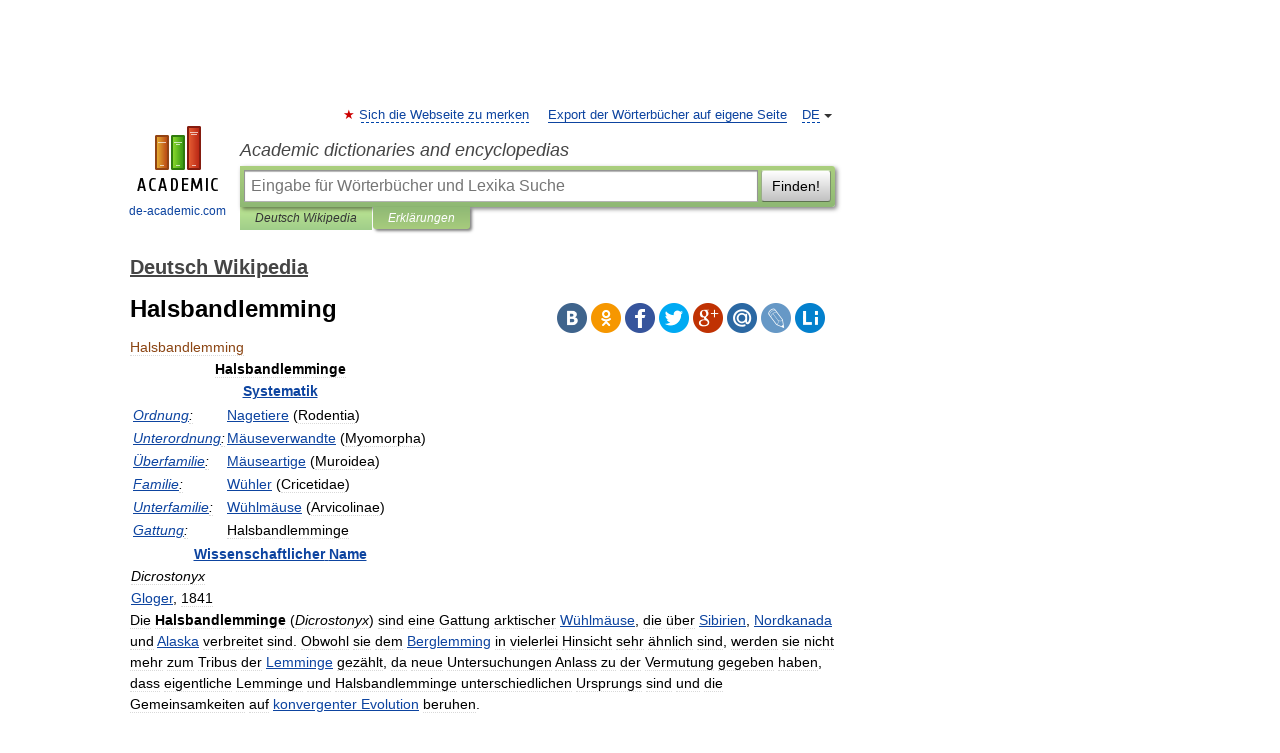

--- FILE ---
content_type: text/html; charset=UTF-8
request_url: https://de-academic.com/dic.nsf/dewiki/570808
body_size: 11356
content:
<!DOCTYPE html>
<html lang="de">
<head>


	<meta http-equiv="Content-Type" content="text/html; charset=utf-8" />
	<title>Halsbandlemming</title>
	<meta name="Description" content="Halsbandlemminge Systematik Ordnung: Nagetiere (Rodentia) Unterordnung: Mäuseverwandte (Myomorpha) Überfamilie: Mäuseartige (Muroidea)" />
	<!-- type: desktop C: ru  -->
	<meta name="Keywords" content="Halsbandlemming" />

 
	<!--[if IE]>
	<meta http-equiv="cleartype" content="on" />
	<meta http-equiv="msthemecompatible" content="no"/>
	<![endif]-->

	<meta name="viewport" content="width=device-width, initial-scale=1, minimum-scale=1">

	
	<meta name="rating" content="mature" />
    <meta http-equiv='x-dns-prefetch-control' content='on'>
    <link rel="dns-prefetch" href="https://ajax.googleapis.com">
    <link rel="dns-prefetch" href="https://www.googletagservices.com">
    <link rel="dns-prefetch" href="https://www.google-analytics.com">
    <link rel="dns-prefetch" href="https://pagead2.googlesyndication.com">
    <link rel="dns-prefetch" href="https://ajax.googleapis.com">
    <link rel="dns-prefetch" href="https://an.yandex.ru">
    <link rel="dns-prefetch" href="https://mc.yandex.ru">

    <link rel="preload" href="/images/Logo_en.png"   as="image" >
    <link rel="preload" href="/images/Logo_h_en.png" as="image" >

	<meta property="og:title" content="Halsbandlemming" />
	<meta property="og:type" content="article" />
	<meta property="og:url" content="https://de-academic.com/dic.nsf/dewiki/570808" />
	<meta property="og:image" content="https://de-academic.com/images/Logo_social_de.png?3" />
	<meta property="og:description" content="Halsbandlemminge Systematik Ordnung: Nagetiere (Rodentia) Unterordnung: Mäuseverwandte (Myomorpha) Überfamilie: Mäuseartige (Muroidea)" />
	<meta property="og:site_name" content="Academic dictionaries and encyclopedias" />
	<link rel="search" type="application/opensearchdescription+xml" title="Academic dictionaries and encyclopedias" href="//de-academic.com/dicsearch.xml" />
	<meta name="ROBOTS" content="ALL" />
	<link rel="next" href="https://de-academic.com/dic.nsf/dewiki/570809" />
	<link rel="prev" href="https://de-academic.com/dic.nsf/dewiki/570807" />
	<link rel="TOC" href="https://de-academic.com/contents.nsf/dewiki/" />
	<link rel="index" href="https://de-academic.com/contents.nsf/dewiki/" />
	<link rel="contents" href="https://de-academic.com/contents.nsf/dewiki/" />
	<link rel="canonical" href="https://de-academic.com/dic.nsf/dewiki/570808" />

<!-- +++++ ab_flag=1 fa_flag=2 +++++ -->

<!-- script async="async" src="https://www.googletagservices.com/tag/js/gpt.js"></script  -->
<script async="async" src="https://securepubads.g.doubleclick.net/tag/js/gpt.js"></script>

<script async type="text/javascript" src="//s.luxcdn.com/t/229742/360_light.js"></script>





<style type="text/css">
div.hidden,#sharemenu,div.autosuggest,#contextmenu,#ad_top,#ad_bottom,#ad_right,#ad_top2,#restrictions,#footer ul + div,#TerminsNavigationBar,#top-menu,#lang,#search-tabs,#search-box .translate-lang,#translate-arrow,#dic-query,#logo img.h,#t-direction-head,#langbar,.smm{display:none}p,ul{list-style-type:none;margin:0 0 15px}ul li{margin-bottom:6px}.content ul{list-style-type:disc}*{padding:0;margin:0}html,body{height:100%}body{padding:0;margin:0;color:#000;font:14px Helvetica,Arial,Tahoma,sans-serif;background:#fff;line-height:1.5em}a{color:#0d44a0;text-decoration:none}h1{font-size:24px;margin:0 0 18px}h2{font-size:20px;margin:0 0 14px}h3{font-size:16px;margin:0 0 10px}h1 a,h2 a{color:#454545!important}#page{margin:0 auto}#page{min-height:100%;position:relative;padding-top:105px}#page{width:720px;padding-right:330px}* html #page{height:100%}#header{position:relative;height:122px}#logo{float:left;margin-top:21px;width:125px}#logo a.img{width:90px;margin:0 0 0 16px}#logo a.img.logo-en{margin-left:13px}#logo a{display:block;font-size:12px;text-align:center;word-break:break-all}#site-title{padding-top:35px;margin:0 0 5px 135px}#site-title a{color:#000;font-size:18px;font-style:italic;display:block;font-weight:400}#search-box{margin-left:135px;border-top-right-radius:3px;border-bottom-right-radius:3px;padding:4px;position:relative;background:#abcf7e;min-height:33px}#search-box.dic{background:#896744}#search-box table{border-spacing:0;border-collapse:collapse;width:100%}#search-box table td{padding:0;vertical-align:middle}#search-box table td:first-child{padding-right:3px}#search-box table td:last-child{width:1px}#search-query,#dic-query,.translate-lang{padding:6px;font-size:16px;height:18px;border:1px solid #949494;width:100%;box-sizing:border-box;height:32px;float:none;margin:0;background:white;float:left;border-radius:0!important}#search-button{width:70px;height:32px;text-align:center;border:1px solid #7a8e69;border-radius:3px;background:#e0e0e0}#search-tabs{display:block;margin:0 15px 0 135px;padding:0;list-style-type:none}#search-tabs li{float:left;min-width:70px;max-width:140px;padding:0 15px;height:23px;line-height:23px;background:#bde693;text-align:center;margin-right:1px}#search-box.dic + #search-tabs li{background:#C9A784}#search-tabs li:last-child{border-bottom-right-radius:3px}#search-tabs li a{color:#353535;font-style:italic;font-size:12px;display:block;white-space:nowrap;text-overflow:ellipsis;overflow:hidden}#search-tabs li.active{height:22px;line-height:23px;position:relative;background:#abcf7e;border-bottom-left-radius:3px;border-bottom-right-radius:3px}#search-box.dic + #search-tabs li.active{background:#896744}#search-tabs li.active a{color:white}#content{clear:both;margin:30px 0;padding-left:15px}#content a{text-decoration:underline}#content .breadcrumb{margin-bottom:20px}#search_sublinks,#search_links{margin-bottom:8px;margin-left:-8px}#search_sublinks a,#search_links a{padding:3px 8px 1px;border-radius:2px}#search_sublinks a.active,#search_links a.active{color:#000 !important;background:#bde693;text-decoration:none!important}.term{color:saddlebrown}@media(max-width:767px){.hideForMobile{display:none}#header{height:auto}#page{padding:5px;width:auto}#logo{float:none;width:144px;text-align:left;margin:0;padding-top:5px}#logo a{height:44px;overflow:hidden;text-align:left}#logo img.h{display:initial;width:144px;height:44px}#logo img.v{display:none}#site-title{padding:0;margin:10px 0 5px}#search-box,#search-tabs{clear:both;margin:0;width:auto;padding:4px}#search-box.translate #search-query{width:100%;margin-bottom:4px}#search-box.translate #td-search{overflow:visible;display:table-cell}ul#search-tabs{white-space:nowrap;margin-top:5px;overflow-x:auto;overflow-y:hidden}ul#search-tabs li,ul#search-tabs li.active{background:none!important;box-shadow:none;min-width:0;padding:0 5px;float:none;display:inline-block}ul#search-tabs li a{border-bottom:1px dashed green;font-style:normal;color:green;font-size:16px}ul#search-tabs li.active a{color:black;border-bottom-color:white;font-weight:700}ul#search-tabs li a:hover,ul#search-tabs li.active a:hover{color:black}#content{margin:15px 0}.h250{height:280px;max-height:280px;overflow:hidden;margin:25px 0 25px 0}
}</style>

	<link rel="shortcut icon" href="https://de-academic.com/favicon.ico" type="image/x-icon" sizes="16x16" />
	<link rel="shortcut icon" href="https://de-academic.com/images/icon.ico" type="image/x-icon" sizes="32x32" />
    <link rel="shortcut icon" href="https://de-academic.com/images/icon.ico" type="image/x-icon" sizes="48x48" />
    
    <link rel="icon" type="image/png" sizes="16x16" href="/images/Logo_16x16_transparent.png" />
    <link rel="icon" type="image/png" sizes="32x32" href="/images/Logo_32x32_transparent.png" />
    <link rel="icon" type="image/png" sizes="48x48" href="/images/Logo_48x48_transparent.png" />
    <link rel="icon" type="image/png" sizes="64x64" href="/images/Logo_64x64_transparent.png" />
    <link rel="icon" type="image/png" sizes="128x128" href="/images/Logo_128x128_transparent.png" />

    <link rel="apple-touch-icon" sizes="57x57"   href="/images/apple-touch-icon-57x57.png" />
    <link rel="apple-touch-icon" sizes="60x60"   href="/images/apple-touch-icon-60x60.png" />
    <link rel="apple-touch-icon" sizes="72x72"   href="/images/apple-touch-icon-72x72.png" />
    <link rel="apple-touch-icon" sizes="76x76"   href="/images/apple-touch-icon-76x76.png" />
    <link rel="apple-touch-icon" sizes="114x114" href="/images/apple-touch-icon-114x114.png" />
    <link rel="apple-touch-icon" sizes="120x120" href="/images/apple-touch-icon-120x120.png" />
  
    <!-- link rel="mask-icon" href="/images/safari-pinned-tab.svg" color="#5bbad5" -->
    <meta name="msapplication-TileColor" content="#00aba9" />
    <meta name="msapplication-config" content="/images/browserconfig.xml" />
    <meta name="theme-color" content="#ffffff" />

    <meta name="apple-mobile-web-app-capable" content="yes" />
    <meta name="apple-mobile-web-app-status-bar-style" content="black /">


<script type="text/javascript">
  (function(i,s,o,g,r,a,m){i['GoogleAnalyticsObject']=r;i[r]=i[r]||function(){
  (i[r].q=i[r].q||[]).push(arguments)},i[r].l=1*new Date();a=s.createElement(o),
  m=s.getElementsByTagName(o)[0];a.async=1;a.src=g;m.parentNode.insertBefore(a,m)
  })(window,document,'script','//www.google-analytics.com/analytics.js','ga');

  ga('create', 'UA-2754246-1', 'auto');
  ga('require', 'displayfeatures');

  ga('set', 'dimension1', 'Общая информация');
  ga('set', 'dimension2', 'article');
  ga('set', 'dimension3', '0');

  ga('send', 'pageview');

</script>


<script type="text/javascript">
	if(typeof(console) == 'undefined' ) console = {};
	if(typeof(console.log) == 'undefined' ) console.log = function(){};
	if(typeof(console.warn) == 'undefined' ) console.warn = function(){};
	if(typeof(console.error) == 'undefined' ) console.error = function(){};
	if(typeof(console.time) == 'undefined' ) console.time = function(){};
	if(typeof(console.timeEnd) == 'undefined' ) console.timeEnd = function(){};
	Academic = {};
	Academic.sUserLanguage = 'de';
	Academic.sDomainURL = 'https://de-academic.com/dic.nsf/dewiki/';
	Academic.sMainDomainURL = '//dic.academic.ru/';
	Academic.sTranslateDomainURL = '//translate.de-academic.com/';
	Academic.deviceType = 'desktop';
		Academic.sDictionaryId = 'dewiki';
		Academic.Lang = {};
	Academic.Lang.sTermNotFound = 'Das Fachwort wurde nicht gefunden'; 
</script>


<!--  Вариокуб -->
<script type="text/javascript">
    (function(e, x, pe, r, i, me, nt){
    e[i]=e[i]||function(){(e[i].a=e[i].a||[]).push(arguments)},
    me=x.createElement(pe),me.async=1,me.src=r,nt=x.getElementsByTagName(pe)[0],me.addEventListener("error",function(){function cb(t){t=t[t.length-1],"function"==typeof t&&t({flags:{}})};Array.isArray(e[i].a)&&e[i].a.forEach(cb);e[i]=function(){cb(arguments)}}),nt.parentNode.insertBefore(me,nt)})
    (window, document, "script", "https://abt.s3.yandex.net/expjs/latest/exp.js", "ymab");

    ymab("metrika.70309897", "init"/*, {clientFeatures}, {callback}*/);
    ymab("metrika.70309897", "setConfig", {enableSetYmUid: true});
</script>





</head>
<body>

<div id="ad_top">
<!-- top bnr -->
<div class="banner" style="max-height: 90px; overflow: hidden; display: inline-block;">


<div class="DAC_ATF_970"></div>

</div> <!-- top banner  -->




</div>
	<div id="page"  >








			<div id="header">
				<div id="logo">
					<a href="//de-academic.com">
						<img src="//de-academic.com/images/Logo_en.png" class="v" alt="de-academic.com" width="88" height="68" />
						<img src="//de-academic.com/images/Logo_h_en.png" class="h" alt="de-academic.com" width="144" height="44" />
						<br />
						de-academic.com					</a>
				</div>
					<ul id="top-menu">
						<li id="lang">
							<a href="#" class="link">DE</a>

							<ul id="lang-menu">

							<li><a href="//dic.academic.ru">RU</a></li>
<li><a href="//en-academic.com">EN</a></li>
<li><a href="//es-academic.com">ES</a></li>
<li><a href="//fr-academic.com">FR</a></li>
							</ul>
						</li>
						<!--li><a class="android" href="//dic.academic.ru/android.php">Android версия</a></li-->
						<!--li><a class="apple" href="//dic.academic.ru/apple.php">iPhone/iPad версия</a></li-->
						<li><a class="add-fav link" href="#" onClick="add_favorite(this);">Sich die Webseite zu merken</a></li>
						<li><a href="//partners.academic.ru/partner_proposal.php" target="_blank">Export der Wörterbücher auf eigene Seite</a></li>
						<!--li><a href="#">Forum</a></li-->
					</ul>
					<h2 id="site-title">
						<a href="//de-academic.com">Academic dictionaries and encyclopedias</a>
					</h2>

					<div id="search-box">
						<form action="/searchall.php" method="get" name="formSearch">

<table><tr><td id="td-search">

							<input type="text" name="SWord" id="search-query" required
							value=""
							title="Eingabe für Wörterbücher und Lexika Suche" placeholder="Eingabe für Wörterbücher und Lexika Suche"
							autocomplete="off">


<div class="translate-lang">
	<select name="from" id="translateFrom">
				<option value="xx">Все языки</option><option value="ru">Русский</option><option value="en">Английский</option><option value="fr">Французский</option><option value="de" selected>Немецкий</option><option value="es">Испанский</option><option disabled>────────</option><option value="gw">Alsacien</option><option value="al">Altaische Sprachen</option><option value="pr">Altostslawische Sprache</option><option value="ar">Arabisch</option><option value="an">Aragonese</option><option value="hy">Armenisch</option><option value="rp">Aromunische</option><option value="az">Aserbaidschanisch</option><option value="at">Asturische</option><option value="ay">Aymara</option><option value="bb">Bagobo</option><option value="ba">Baschkirisch</option><option value="eu">Baskisch</option><option value="be">Belorussisch</option><option value="bg">Bulgarisch</option><option value="bu">Burjatische</option><option value="ce">Chechen</option><option value="ck">Cherokee</option><option value="cn">Cheyenne</option><option value="zh">Chinesisch</option><option value="cv">Chuvash</option><option value="cr">Cree</option><option value="da">Dänisch</option><option value="dl">Dolganische</option><option value="mv">Ersjanische Sprache</option><option value="eo">Esperanto</option><option value="et">Estnisch</option><option value="ev">Ewenkische</option><option value="fo">Färöisch</option><option value="fi">Finnisch</option><option value="ka">Georgisch</option><option value="el">Griechisch</option><option value="gn">Guarani</option><option value="ht">Haitian</option><option value="he">Hebräisch</option><option value="hi">Hindi</option><option value="nl">Holländisch</option><option value="hs">Hornjoserbska</option><option value="id">Indonesisch</option><option value="in">Inguschen</option><option value="ik">Inupiak</option><option value="ga">Irisch</option><option value="is">Isländisch</option><option value="it">Italienisch</option><option value="ja">Japanisch</option><option value="yi">Jiddish</option><option value="yo">Joruba</option><option value="ld">Juden-Spanisch</option><option value="kb">Kabylische</option><option value="km">Kambodschanisch</option><option value="kc">Karatschai</option><option value="kk">Kasachisch</option><option value="ca">Katalanisch</option><option value="ky">Kirgisisch</option><option value="go">Klingonische</option><option value="kv">Komi</option><option value="mm">Komi</option><option value="ko">Koreanisch</option><option value="ct">Krimtatarisch Sprache</option><option value="hr">Kroatisch</option><option value="kp">Kumykische</option><option value="ku">Kurdisch</option><option value="la">Lateinisch</option><option value="lv">Lettisch</option><option value="ln">Lingala</option><option value="lt">Litauisch</option><option value="jb">Lojban</option><option value="lb">Luxembourgish</option><option value="ms">Malaysisch</option><option value="ma">Mandschurische</option><option value="mi">Maorisch</option><option value="mj">Mari</option><option value="mu">Maya</option><option value="mk">Mazedonisch</option><option value="mf">Moksha</option><option value="mn">Mongolisch</option><option value="mc">Mykenischen</option><option value="nu">Nahuatl</option><option value="og">Nogaische</option><option value="se">Northern Sami</option><option value="no">Norwegisch</option><option value="cu">Old Church Slavonic</option><option value="oa">Orok</option><option value="ot">Osmanische</option><option value="os">Ossetian</option><option value="pi">Pāli</option><option value="pm">Papiamento</option><option value="fa">Persisch</option><option value="pl">Polnisch</option><option value="pt">Portugiesisch</option><option value="pa">Pundjabisch</option><option value="qu">Quechua</option><option value="qy">Quenya</option><option value="ro">Rumänisch</option><option value="sa">Sanskrit</option><option value="sz">Schlesisch</option><option value="gd">Schottisches Gälisch</option><option value="sv">Schwedisch</option><option value="sr">Serbisch</option><option value="cj">Shor</option><option value="sk">Slowakisch</option><option value="sl">Slowenisch</option><option value="sw">Suaheli</option><option value="sx">Sumerischen</option><option value="tg">Tadschikisch</option><option value="tl">Tagalog</option><option value="tt">Tatarisch</option><option value="th">Thai</option><option value="bo">Tibetanisch</option><option value="tf">Tofalarische</option><option value="cs">Tschechisch</option><option value="ke">Tscherkessen</option><option value="tr">Türkisch</option><option value="tk">Turkmenisch</option><option value="tv">Tuvan</option><option value="tw">Twi</option><option value="ud">Udmurtische Sprache</option><option value="ug">Uigur</option><option value="uk">Ukrainisch</option><option value="hu">Ungarisch</option><option value="ur">Urdu</option><option value="uu">Urum</option><option value="uz">Usbekisch</option><option value="vi">Vietnamesisch</option><option value="cy">Walisisch</option><option value="wr">Waray</option><option value="vp">Wepsische Sprache</option><option value="sh">Yakut</option><option value="ya">Yupik</option>	</select>
</div>
<div id="translate-arrow"><a>&nbsp;</a></div>
<div class="translate-lang">
	<select name="to" id="translateOf">
				<option value="xx" selected>Все языки</option><option value="ru">Русский</option><option value="en">Английский</option><option value="fr">Французский</option><option value="de">Немецкий</option><option value="es">Испанский</option><option disabled>────────</option><option value="az">Aserbaidschanisch</option><option value="bg">Bulgarisch</option><option value="da">Dänisch</option><option value="el">Griechisch</option><option value="nl">Holländisch</option><option value="it">Italienisch</option><option value="kk">Kasachisch</option><option value="hr">Kroatisch</option><option value="ku">Kurdisch</option><option value="la">Lateinisch</option><option value="pl">Polnisch</option><option value="sw">Suaheli</option><option value="cs">Tschechisch</option><option value="tr">Türkisch</option><option value="hu">Ungarisch</option><option value="vi">Vietnamesisch</option>	</select>
</div>
<input type="hidden" name="did" id="did-field" value="dewiki" />
<input type="hidden" id="search-type" name="stype" value="" />

</td><td>

							<button id="search-button">Finden!</button>

</td></tr></table>

						</form>

						<input type="text" name="dic_query" id="dic-query"
						title="Interaktives Inhaltsverzeichnis. Führen Sie notwendiges Fachwort ein." placeholder="Interaktives Inhaltsverzeichnis. Führen Sie notwendiges Fachwort ein."
						autocomplete="off" >


					</div>
				  <ul id="search-tabs">
    <li data-search-type="-1" id="thisdic" ><a href="#" onclick="return false;">Deutsch Wikipedia</a></li>
    <li data-search-type="0" id="interpretations" class="active"><a href="#" onclick="return false;">Erklärungen</a></li>
  </ul>
				</div>

	
<div id="ad_top2"></div>	
			<div id="content">

  
  				<div itemscope itemtype="http://data-vocabulary.org/Breadcrumb" style="clear: both;">
  				<h2 class="breadcrumb"><a href="/contents.nsf/dewiki/" itemprop="url"><span itemprop="title">Deutsch Wikipedia</span></a>
  				</h2>
  				</div>
  				<div class="content" id="selectable-content">
  					<div class="title" id="TerminTitle"> <!-- ID нужен для того, чтобы спозиционировать Pluso -->
  						<h1>Halsbandlemming</h1>
  
  </div><div id="search_links">  					</div>
  
  <ul class="smm">
  <li class="vk"><a onClick="share('vk'); return false;" href="#"></a></li>
  <li class="ok"><a onClick="share('ok'); return false;" href="#"></a></li>
  <li class="fb"><a onClick="share('fb'); return false;" href="#"></a></li>
  <li class="tw"><a onClick="share('tw'); return false;" href="#"></a></li>
  <li class="gplus"><a onClick="share('g+'); return false;" href="#"></a></li>
  <li class="mailru"><a onClick="share('mail.ru'); return false;" href="#"></a></li>
  <li class="lj"><a onClick="share('lj'); return false;" href="#"></a></li>
  <li class="li"><a onClick="share('li'); return false;" href="#"></a></li>
</ul>
<div id="article"><dl>
<div itemscope itemtype="http://webmaster.yandex.ru/vocabularies/enc-article.xml">

               <dt itemprop="title" class="term" lang="de">Halsbandlemming</dt>

               <dd itemprop="content" class="descript" lang="de"><!-- start content -->
			<table cellpadding=2 cellspacing=1 width=300 class="taxobox float-right" id=Vorlage_Taxobox summary=Taxobox>
<tr>
<th>Halsbandlemminge</th>
</tr>
<tr>
<th><a href=1354011 title="Systematik (Biologie)">Systematik</a></th>
</tr>
<tr>
<td style="text-align: left;">
<table width="100%">
<tr>
<td style="text-align: left;"><i><a href=1055468 title="Ordnung (Biologie)">Ordnung</a>:</i></td>
<td style="text-align: left;"><a href=997750 title=Nagetiere>Nagetiere</a> (Rodentia)</td>
</tr>
<tr>
<td style="text-align: left;"><i><a href=1055468 title="Ordnung (Biologie)">Unterordnung</a>:</i></td>
<td style="text-align: left;"><a href=988570 title="Mäuseverwandte">Mäuseverwandte</a> (Myomorpha)</td>
</tr>
<tr>
<td style="text-align: left;"><i><a href=428586 title="Familie (Biologie)">Überfamilie</a>:</i></td>
<td style="text-align: left;"><a href=988545 title="Mäuseartige">Mäuseartige</a> (Muroidea)</td>
</tr>
<tr>
<td style="text-align: left;"><i><a href=428586 title="Familie (Biologie)">Familie</a>:</i></td>
<td style="text-align: left;"><a href=1530879 title="Wühler">Wühler</a> (Cricetidae)</td>
</tr>
<tr>
<td style="text-align: left;"><i><a href=428586 title="Familie (Biologie)">Unterfamilie</a>:</i></td>
<td style="text-align: left;"><a href=1530884 title="Wühlmäuse">Wühlmäuse</a> (Arvicolinae)</td>
</tr>
<tr>
<td style="text-align: left;"><i><a href=497075 title="Gattung (Biologie)">Gattung</a>:</i></td>
<td style="text-align: left;">Halsbandlemminge</td>
</tr>
</table>
</td>
</tr>
<tr>
<th><a href=1026510 title="Nomenklatur (Biologie)">Wissenschaftlicher Name</a></th>
</tr>
<tr>
<td class=taxo-name><i>Dicrostonyx</i></td>
</tr>
<tr>
<td class=Person><a href=278194 title="Constantin Wilhelm Lambert Gloger">Gloger</a>, 1841</td>
</tr>
</table>
<p>Die <b>Halsbandlemminge</b> (<i>Dicrostonyx</i>) sind eine Gattung arktischer <a href=1530884 title="Wühlmäuse">Wühlmäuse</a>, die über <a href=1284651 title=Sibirien>Sibirien</a>, <a href=737573 title=Kanada>Nordkanada</a> und <a href=45402 title=Alaska>Alaska</a> verbreitet sind. Obwohl sie dem <a href=158017 title=Berglemming>Berglemming</a> in vielerlei Hinsicht sehr ähnlich sind, werden sie nicht mehr zum Tribus der <a href=839525 title=Lemminge>Lemminge</a> gezählt, da neue Untersuchungen Anlass zu der Vermutung gegeben haben, dass eigentliche Lemminge und Halsbandlemminge unterschiedlichen Ursprungs sind und die Gemeinsamkeiten auf <a href=790713 title="Konvergenz (Biologie)">konvergenter Evolution</a> beruhen.</p>
<table id=toc class=toc summary=Inhaltsverzeichnis>
<tr>
<td style="text-align: left;">
<div id=toctitle>
<h2>Inhaltsverzeichnis</h2>
</div>
<ul>
<li class=toclevel-1><a href="#Merkmale"><span class=tocnumber>1</span> <span class=toctext>Merkmale</span></a></li>
<li class=toclevel-1><a href="#Arten"><span class=tocnumber>2</span> <span class=toctext>Arten</span></a></li>
<li class=toclevel-1><a href="#Literatur"><span class=tocnumber>3</span> <span class=toctext>Literatur</span></a></li>
<li class=toclevel-1><a href="#Weblinks"><span class=tocnumber>4</span> <span class=toctext>Weblinks</span></a></li>
</ul>
</td>
</tr>
</table>
<script type="text/javascript">
//<![CDATA[
 if (window.showTocToggle) { var tocShowText = "Anzeigen"; var tocHideText = "Verbergen"; showTocToggle(); } 
//]]>
</script>
<p><a name=Merkmale id=Merkmale></a></p>
<h2> <span class=mw-headline>Merkmale</span></h2>
<p>Halsbandlemminge haben eine Kopfrumpflänge von 10 bis 15 cm, hinzu kommt ein nur 1 bis 2 cm langer Schwanz. Das Fell ist im Sommer je nach Art grau, beige oder rotbraun. Im Winter wird es rein weiß. Halsbandlemminge sind die einzigen <a href=997750 title=Nagetiere>Nagetiere</a> mit einem weißen Winterfell, wie es für andere Säugetiere (<a href=1254929 title=Schneehase>Schneehase</a>, <a href=609029 title=Hermelin>Hermelin</a>) ebenfalls charakteristisch ist.</p>
<p>Mit den eigentlichen Lemmingen haben Halsbandlemminge den gedrungenen Körperbau und den Stummelschwanz gemeinsam, ebenso den arktischen Lebensraum. Einmalig ist bei ihnen das jahreszeitliche Anwachsen der dritten und vierten Kralle der Vorderbeine. Diese haben im Sommer eine normale Größe, wachsen im Winter aber beträchtlich an und werden dicker und stärker. So können sie selbst in gefrorener Erde noch graben.</p>
<p>Halsbandlemminge nutzen im Sommer Baue, die sie im Tundraboden graben. Ein bis zu 6 m langer Tunnel führt zu einer Nestkammer, die einen Durchmesser von 15 cm hat und mit Gras ausgepolstert wird. Im Winter begnügen sich die meisten Halsbandlemminge mit Tunneln im Schnee. Ihre Nahrung sind im Sommer Gräser, Blüten und Früchte, im Winter Rinde, Zweige und Knospen.</p>
<p>Das weiße Winterfell der Halsbandlemminge wird von manchen <a href=662545 title=Inuit>Inuit</a> zur Herstellung von Kleidung genutzt, hat aber überregional keine Bedeutung.</p>
<p><a name=Arten id=Arten></a></p>
<h2> <span class=mw-headline>Arten</span></h2>
<p>Jarrell und Fredga erkannten 1993 die folgenden drei Arten an:</p>
<ul>
<li><b>Echter Halsbandlemming</b> oder <b>Gabelkrallenlemming</b>, <i>Dicrostonyx torquatus</i>, sibirische Tundra</li>
<li><b>Nördlicher Halsbandlemming</b>, <i>Dicrostonyx groenlandicus</i>, <a href=550674 title="Grönland">Grönland</a>, <a href=1033572 title=Nunavut>Nunavut</a>, <a href=1028937 title=Nordwest-Territorien>Nordwest-Territorien</a>, <a href=1539132 title="Yukon (Territorium)">Yukon</a>, <a href=45402 title=Alaska>Alaska</a></li>
<li><b>Ungava-Halsbandlemming</b>, <i>Dicrostonyx hudsonius</i>, nördl. <a href=1146571 title="Québec">Québec</a>, Festland von <a href=1012734 title="Neufundland und Labrador">Neufundland und Labrador</a></li>
</ul>
<p>Die Zahl der Arten ist allerdings umstritten. Manchmal wurden alle Halsbandlemminge einer einzigen Art zugeordnet; Wilson und Reeder unterscheiden hingegen elf Arten, neben den oben genannten vor allem Endemiten von arktischen Inseln.</p>
<p><a name=Literatur id=Literatur></a></p>
<h2> <span class=mw-headline>Literatur</span></h2>
<ul>
<li>Ronald M. Nowak: <i>Walker's Mammals of the World</i>. Johns Hopkins University Press, 1999 ISBN 0801857899</li>
<li>Don E. Wilson, Deeann M. Reeder: <i>Mammal Species of the World: A Taxonomic and Geographic Reference</i>. Smithsonian Books, 1993 ISBN 1560982179</li>
<li>G.H. Jarrell &amp; K. Fredga: <i>How many kinds of lemmings? A taxonomic overview.</i> In: Nils Christian Stenseth &amp; Rolf Anker Ims: <i>The biology of lemmings</i>. Academic Press, 1993 ISBN 0126660204</li>
</ul>
<p><a name=Weblinks id=Weblinks></a></p>
<h2> <span class=mw-headline>Weblinks</span></h2>
<ul>
<li><a href="http://www.fauna.is/picture2.asp?ID=1835" class="external text" title="http://www.fauna.is/picture2.asp?ID=1835" rel=nofollow>Echter Halsbandlemming, Abbildung von Sommer- und Winterkleid</a></li>
</ul>


</dd>

               <br />

               <p id="TerminSourceInfo" class="src">

               <em><span itemprop="source">Wikimedia Foundation</span>.</em>
 </p>
</div>
</dl>
</div>

<div style="padding:5px 0px;"> <a href="https://games.academic.ru" style="color: green; font-size: 16px; margin-right:10px"><b>Игры ⚽</b></a> <b><a title='онлайн-сервис помощи студентам' href='https://homework.academic.ru/?type_id=9'>Нужно решить контрольную?</a></b></div>

  <div id="socialBar_h"></div>
  					<ul class="post-nav" id="TerminsNavigationBar">
						<li class="prev"><a href="https://de-academic.com/dic.nsf/dewiki/570807" title="Halsbandleguan">Halsbandleguan</a></li>
						<li class="next"><a href="https://de-academic.com/dic.nsf/dewiki/570809" title="Halsbandlemminge">Halsbandlemminge</a></li>
					</ul>
  
  					<div class="other-info">
  						<div class="holder">
							<h3 class="dictionary">Schlagen Sie auch in anderen Wörterbüchern nach:</h3>
							<ul class="terms-list">
<li><p><strong><a href="//induolipav_lt.en-academic.com/10994/Halsbandlemming">Halsbandlemming</a></strong> — kanopinis lemingas statusas T sritis zoologija | vardynas taksono rangas rūšis atitikmenys: lot. Dicrostonyx torquatus angl. arctic lemming; collared lemming; collared white lemming; hoofed lemming vok. Gabelkrall Lemming; gehufte Eisfuchmaus;&#8230; … &nbsp; <span class="src2">Žinduolių pavadinimų žodynas </span></p></li>
<li><p><strong><a href="//de-academic.com/dic.nsf/dewiki/328033">Dicrostonyx</a></strong> — Halsbandlemminge Systematik Ordnung: Nagetiere (Rodentia) Unterordnung: Mäuseverwandte (Myomorpha) Überfamilie: Mäuseartige (Muroidea) … &nbsp; <span class="src2">Deutsch Wikipedia</span></p></li>
<li><p><strong><a href="//de-academic.com/dic.nsf/dewiki/570809">Halsbandlemminge</a></strong> — Systematik Ordnung: Nagetiere (Rodentia) Unterordnung: Mäuseverwandte (Myomorpha) Überfamilie: Mäuseartige (Muroidea) Familie … &nbsp; <span class="src2">Deutsch Wikipedia</span></p></li>
<li><p><strong><a href="//de-academic.com/dic.nsf/dewiki/60497">Alopex</a></strong> — Dieser Artikel beschäftigt sich mit dem Tier Polarfuchs. Für das Forschungsboot des IFM GEOMAR mit Namen Polarfuchs siehe Polarfuchs (Boot) Polarfuchs Polarfuchs im Winterfell Systematik … &nbsp; <span class="src2">Deutsch Wikipedia</span></p></li>
<li><p><strong><a href="//de-academic.com/dic.nsf/dewiki/60498">Alopex lagopus</a></strong> — Dieser Artikel beschäftigt sich mit dem Tier Polarfuchs. Für das Forschungsboot des IFM GEOMAR mit Namen Polarfuchs siehe Polarfuchs (Boot) Polarfuchs Polarfuchs im Winterfell Systematik … &nbsp; <span class="src2">Deutsch Wikipedia</span></p></li>
<li><p><strong><a href="//de-academic.com/dic.nsf/dewiki/179252">Blaufuchs</a></strong> — Dieser Artikel beschäftigt sich mit dem Tier Polarfuchs. Für das Forschungsboot des IFM GEOMAR mit Namen Polarfuchs siehe Polarfuchs (Boot) Polarfuchs Polarfuchs im Winterfell Systematik … &nbsp; <span class="src2">Deutsch Wikipedia</span></p></li>
<li><p><strong><a href="//de-academic.com/dic.nsf/dewiki/381496">Eisfuchs</a></strong> — Dieser Artikel beschäftigt sich mit dem Tier Polarfuchs. Für das Forschungsboot des IFM GEOMAR mit Namen Polarfuchs siehe Polarfuchs (Boot) Polarfuchs Polarfuchs im Winterfell Systematik … &nbsp; <span class="src2">Deutsch Wikipedia</span></p></li>
<li><p><strong><a href="//de-academic.com/dic.nsf/dewiki/1476907">Vulpes lagopus</a></strong> — Dieser Artikel beschäftigt sich mit dem Tier Polarfuchs. Für das Forschungsboot des IFM GEOMAR mit Namen Polarfuchs siehe Polarfuchs (Boot) Polarfuchs Polarfuchs im Winterfell Systematik … &nbsp; <span class="src2">Deutsch Wikipedia</span></p></li>
<li><p><strong><a href="//de-academic.com/dic.nsf/dewiki/98281">Arktische Kordillere</a></strong> — dep2 Arktische Kordillere Lage der Arktischen Kordillere … &nbsp; <span class="src2">Deutsch Wikipedia</span></p></li>
<li><p><strong><a href="//de-academic.com/dic.nsf/dewiki/114274">Aulavik-Nationalpark</a></strong> — Aulavik Nationalpark … &nbsp; <span class="src2">Deutsch Wikipedia</span></p></li>
							</ul>
						</div>
	</div>
					</div>



			</div>
  
<div id="ad_bottom">

</div>

	<div id="footer">
		<div id="liveinternet">
            <!--LiveInternet counter--><a href="https://www.liveinternet.ru/click;academic"
            target="_blank"><img id="licntC2FD" width="31" height="31" style="border:0" 
            title="LiveInternet"
            src="[data-uri]"
            alt=""/></a><script>(function(d,s){d.getElementById("licntC2FD").src=
            "https://counter.yadro.ru/hit;academic?t44.6;r"+escape(d.referrer)+
            ((typeof(s)=="undefined")?"":";s"+s.width+"*"+s.height+"*"+
            (s.colorDepth?s.colorDepth:s.pixelDepth))+";u"+escape(d.URL)+
            ";h"+escape(d.title.substring(0,150))+";"+Math.random()})
            (document,screen)</script><!--/LiveInternet-->
		</div>


      <div id="restrictions">18+</div>


				&copy; Academic, 2000-2025
<ul>
			<li>
				Kontaktieren Sie uns:
				<a id="m_s" href="#">Unterstützung</a>,
				<a id="m_a" href="#">Werbung</a>
			</li>
</ul>
<div>


			<a href="//partners.academic.ru/partner_proposal.php">Wörterbücher Export</a>, schritte mit PHP, <div class="img joom"></div> Joomla, <div class="img drp"></div> Drupal, <div class="img wp"></div> WordPress, MODx.
</div>

	</div>


		<div id="contextmenu">
		<ul id="context-actions">
		  <li><a data-in="masha">Mark and share</a></li>
		  <li class="separator"></li>
		  <!--li><a data-in="dic">Look up in the dictionary</a></li-->
		  <!--li><a data-in="synonyms">Browse synonyms</a></li-->
		  <li><a data-in="academic">Search through all dictionaries</a></li>
		  <li><a data-in="translate">Translate…</a></li>
		  <li><a data-in="internet">Search Internet</a></li>
		  <!--li><a data-in="category">Search in the same category</a></li-->
		</ul>
		<ul id="context-suggestions">
		</ul>
		</div>

		<div id="sharemenu" style="top: 1075px; left: 240px;">
			<h3>Share the article and excerpts</h3>
			<ul class="smm">
  <li class="vk"><a onClick="share('vk'); return false;" href="#"></a></li>
  <li class="ok"><a onClick="share('ok'); return false;" href="#"></a></li>
  <li class="fb"><a onClick="share('fb'); return false;" href="#"></a></li>
  <li class="tw"><a onClick="share('tw'); return false;" href="#"></a></li>
  <li class="gplus"><a onClick="share('g+'); return false;" href="#"></a></li>
  <li class="mailru"><a onClick="share('mail.ru'); return false;" href="#"></a></li>
  <li class="lj"><a onClick="share('lj'); return false;" href="#"></a></li>
  <li class="li"><a onClick="share('li'); return false;" href="#"></a></li>
</ul>
			<div id="share-basement">
				<h5>Direct link</h5>
				<a href="" id="share-directlink">
					…
				</a>
				<small>
					Do a right-click on the link above<br/>and select “Copy&nbsp;Link”				</small>
			</div>
		</div>

	

	<script async src="/js/academic.min.js?150324" type="text/javascript"></script>



<div id="ad_right">
<div class="banner">
  <div class="DAC_ATFR_300n"></div>
</div>
<div class="banner sticky">
  <div class="DAC_MIDR_300c"></div>
</div>

</div>


</div>


<!-- /59581491/bottom -->
<div id='div-gpt-ad-bottom'>
<script>
googletag.cmd.push(function() { googletag.display('div-gpt-ad-bottom'); });
</script>
</div>
<div id='div-gpt-ad-4fullscreen'>
</div>


<br/><br/><br/><br/>

<!-- Yandex.Metrika counter -->
<script type="text/javascript" >
   (function(m,e,t,r,i,k,a){m[i]=m[i]||function(){(m[i].a=m[i].a||[]).push(arguments)};
   m[i].l=1*new Date();k=e.createElement(t),a=e.getElementsByTagName(t)[0],k.async=1,k.src=r,a.parentNode.insertBefore(k,a)})
   (window, document, "script", "https://mc.yandex.ru/metrika/tag.js", "ym");

   ym(70309897, "init", {
        clickmap:false,
        trackLinks:true,
        accurateTrackBounce:false
   });
</script>
<noscript><div><img src="https://mc.yandex.ru/watch/70309897" style="position:absolute; left:-9999px;" alt="" /></div></noscript>
<!-- /Yandex.Metrika counter -->


<!-- Begin comScore Tag -->
<script>
  var _comscore = _comscore || [];
  _comscore.push({ c1: "2", c2: "23600742" });
  (function() {
    var s = document.createElement("script"), el = document.getElementsByTagName("script")[0]; s.async = true;
    s.src = (document.location.protocol == "https:" ? "https://sb" : "http://b") + ".scorecardresearch.com/beacon.js";
    el.parentNode.insertBefore(s, el);
  })();
</script>
<noscript>
  <img src="//b.scorecardresearch.com/p?c1=2&c2=23600742&cv=2.0&cj=1" />
</noscript>
<!-- End comScore Tag -->


                <div class="dc-catfish-container desktop">
                  <div id="adfox_172794692683231701"></div>
                  <script>
                    window.yaContextCb.push(() => {
                        Ya.adfoxCode.createAdaptive(
                            {
                                ownerId: 332443,
                                containerId: "adfox_172794692683231701",
                                params: {
                			p1: 'dehfd',
                			p2: 'heyb'
                                },
                                onRender: function (event) {
                                    console.log("onRender", event);
                                    dcMakeCatfish("adfox_172794692683231701");
                                },
                                onLoad: function (event) {
                                    console.log("onLoad", event);
                                },
                                onStub: function (event) {
                                    console.log("onStub", event);
                                },
                                onError: function (event) {
                                    console.log("onError", event);
                                },
                            },
                            ["desktop"],
                            {
                                tabletWidth: 830,
                                phoneWidth: 480,
                                isAutoReloads: false,
                            }
                        );
                    });
                </script>
<script>
setInterval(function(){            
window.Ya.adfoxCode.reload('adfox_172794692683231701', {onlyIfWasVisible: true})
}, 30000);
</script>

                </div>  



<div id="yandex_rtb_R-A-680335-21"></div> <!--  РСЯ лента  -->
<script>
//  Observer                                 
const feed = document.getElementById('yandex_rtb_R-A-680335-21'); 
    const callback = (entries) => {
            entries.forEach((entry) => {
                    if (entry.isIntersecting) {
                            Ya.Context.AdvManager.destroy({
                                            blockId:  'R-A-680335-18' 
                                    }) 
                    }
            });
    };
    const observer = new IntersectionObserver(callback, {
            threshold: 0
    });
    observer.observe(feed);
</script>



<!-- Full screen -->

<!-- In-image -->

<!-- Yandex.RTB R-A-680335-23 -->
<script>
window.addEventListener("load", () => {
    const render = (imageId) => {
        window.yaContextCb.push(() => {
            Ya.Context.AdvManager.render({
                "renderTo": imageId,
                "blockId": "R-A-680335-23",
                "type": "inImage"
            })
        })
    }
    const renderInImage = (images) => {
        if (!images.length) {
            return
        }
        const image = images.shift()
        image.id = `yandex_rtb_R-A-680335-23-${Math.random().toString(16).slice(2)}`
        if (image.tagName === "IMG" && !image.complete) {
            image.addEventListener("load", () => {
                render(image.id)
            }, { once: true })
        } else {
            render(image.id)
        }
        renderInImage(images)
    }
    renderInImage(Array.from(document.querySelectorAll("img")))
}, { once: true })
</script>


<br><br><br><br><br>
<br><br><br><br><br>
</body>
  <link rel="stylesheet" href="/css/academic_v2.css?20210501a" type="text/css" />
  <link rel="stylesheet" href="/css/mobile-menu.css?20190810" type="text/css" />

    

</html>

